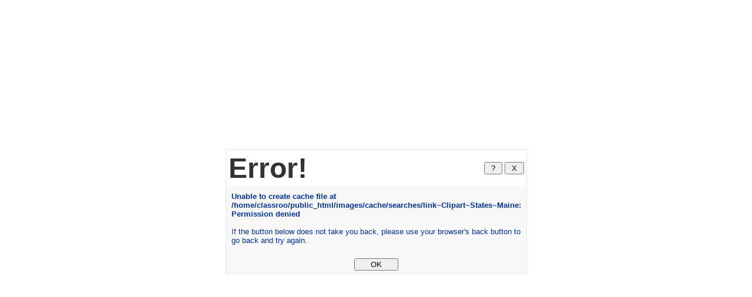

--- FILE ---
content_type: text/html
request_url: https://classroomclipart.com/clipart-view/Clipart/States/Maine/maine-state-capital-augusts-nickname-the-pine-tree-state-vector-clipart_jpg.htm
body_size: 784
content:

<html>
<head>
<title>Error</title>
<script language="JavaScript">
<!--
function help(){
window.alert("Help\n\nThis error message is displayed either because I was not able to understand your input or your input was incorrect.");
}
//-->
</script>

</head>

<body bgcolor="#ffffff" marginwidth=0 marginheight=0 topmargin=0 leftmargin=0>

<form>

<table border=0 cellspacing=0 cellpadding=0 width="100%" height="100%">
  <tr>
    <td valign=middle align=center>
      <table border=0 cellspacing=1 cellpadding=0 width="350" bgcolor="#E2E6EA">
        <tr>
          <td>
            <table border=0 cellspacing=0 cellpadding=4 width="350">
              <tr bgcolor="#FFFFFF">
                <td nowrap><font face="Arial,Helvetica" color="#333333" size="10"><strong>Error!</strong></font></td>
                <td align=right nowrap><INPUT TYPE="button" VALUE=" ? " onClick="help()">&nbsp;<INPUT TYPE="button" VALUE=" X " onClick="history.go(-1)"></td>
              </tr>
              <tr bgcolor="#F8F8F8">
                <td colspan=2>
                  <table border=0 cellspacing=0 cellpadding=5 width="100%">
                    <tr>
                      <td>
                        <font face="Verdana,Arial,Helvetica" color="#003399" size="2"><font size=2><b>Unable to create cache file at /home/classroo/public_html/images/cache/searches/link~Clipart~States~Maine: Permission denied</b><br><br>
                        If the button below does not take you back, please use your browser's 
                        back button to go back and try again.<br></font></font><br>
                      </td>
                    </tr>
                  </table>
                  <center>
                  <INPUT TYPE="button" VALUE="     OK     " onClick="history.go(-1)">
                  </center>
                </td>
              </tr>
            </table>
          </td>
        </tr>
      </table>
    </td>
  </tr>
</table>
</form>
</body>
</html>
